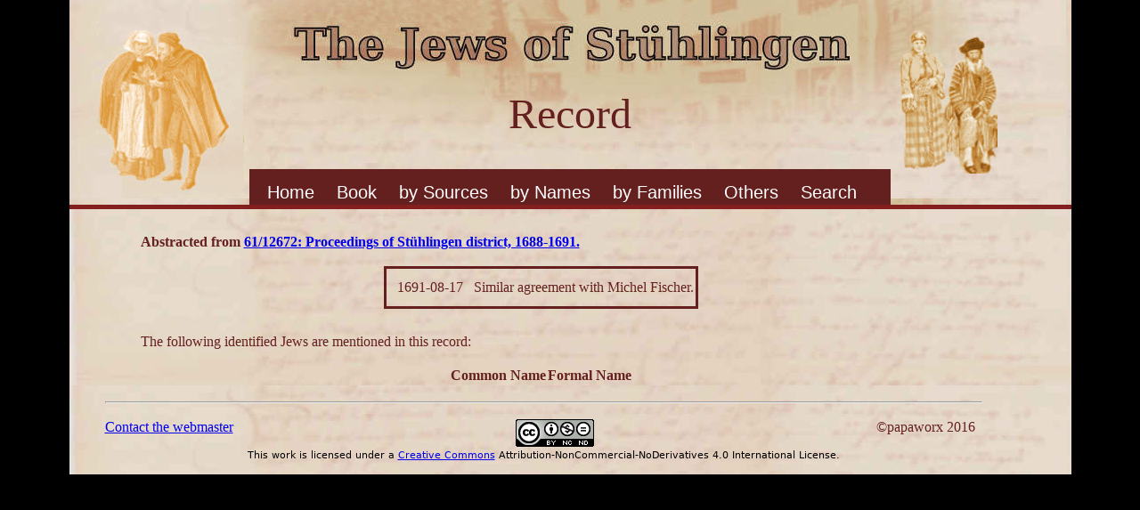

--- FILE ---
content_type: text/html; charset=UTF-8
request_url: https://www.stuehlingen.online/Stuehlingen/doc.php?d=973
body_size: 1282
content:
<!DOCTYPE html>
<html lang="en">
<head>
	<link rel="stylesheet" href="css/style_1.css">
	<meta charset="UTF-8">
	<title>Record</title>
</head>
<body>
	<div id="container" class = "container">
		<div id="box_1" class="box_1">
			<div id="box_t" class="box_t">
				Record
			</div>
			<div id="nav">
					<ul><li class='first'><a href='index.php'>Home</a></li>
<li><a href='../Book/'>Book</a></li>
<li><a href='#'>by Sources</a>
<ul>
<li><a href='Source.php?a=1'>Berthold Rosenthal</a></li>
<li><a href='Source.php?a=2'>Peter Stein</a></li>
<li><a href='Source.php?a=3'>Karlsruhe Archive</a></li>
<li><a href='Source.php?a=4'>Donaueschingen Archive</a></li>
</ul></li><li><a href='#'>by Names</a>
<ul>
<li><a href='name.php?n=1'>Abraham</a></li>
<li><a href='name.php?n=2'>Asher</a></li>
<li><a href='name.php?n=3'>Baruch</a></li>
<li><a href='name.php?n=4'>Benjamin</a></li>
<li><a href='name.php?n=5'>Chaim</a></li>
<li><a href='name.php?n=6'>Daniel</a></li>
<li><a href='name.php?n=7'>David</a></li>
<li><a href='name.php?n=8'>Elias</a></li>
<li><a href='name.php?n=9'>Elieser</a></li>
<li><a href='name.php?n=10'>Eljakim</a></li>
<li><a href='name.php?n=11'>Ephraim</a></li>
<li><a href='name.php?n=12'>Hosias</a></li>
<li><a href='name.php?n=13'>Isac</a></li>
<li><a href='name.php?n=14'>Isaias</a></li>
<li><a href='name.php?n=15'>Israel</a></li>
<li><a href='name.php?n=16'>Jacob</a></li>
<li><a href='name.php?n=17'>Jonah</a></li>
<li><a href='name.php?n=18'>Joseph</a></li>
<li><a href='name.php?n=19'>Joshuah</a></li>
<li><a href='name.php?n=20'>Judah</a></li>
<li><a href='name.php?n=21'>Kaiphas</a></li>
<li><a href='name.php?n=22'>Kalonymos</a></li>
<li><a href='name.php?n=23'>Kasriel</a></li>
<li><a href='name.php?n=24'>Kauffmann</a></li>
<li><a href='name.php?n=25'>Meir</a></li>
<li><a href='name.php?n=26'>Menachem</a></li>
<li><a href='name.php?n=27'>Mordechai</a></li>
<li><a href='name.php?n=28'>Moses</a></li>
<li><a href='name.php?n=29'>Naphtali</a></li>
<li><a href='name.php?n=30'>Nathan</a></li>
<li><a href='name.php?n=31'>Raphael</a></li>
<li><a href='name.php?n=32'>Salomon</a></li>
<li><a href='name.php?n=33'>Samuel</a></li>
<li><a href='name.php?n=34'>Schalom</a></li>
<li><a href='name.php?n=35'>Seeligman</a></li>
<li><a href='name.php?n=36'>Simon</a></li>
<li><a href='name.php?n=37'>Yochanan</a></li>
</ul></li>
<li><a href='#'>by Families</a>
<ul>
<li><a href='family.php?f=3'>Bernheimb</a></li>
<li><a href='family.php?f=4'>Bickert</a></li>
<li><a href='family.php?f=5'>Bloch</a></li>
<li><a href='family.php?f=6'>Gugenheimb</a></li>
<li><a href='family.php?f=7'>Levi</a></li>
<li><a href='family.php?f=8'>Meyer</a></li>
<li><a href='family.php?f=9'>N&ouml;wenburg</a></li>
<li><a href='family.php?f=10'>Weyl</a></li>
</ul></li><li><a href='#'>Others</a>
<ul>
<li><a href='other.php?p=2220'>Endingen</a></li>
<li><a href='other.php?p=2221'>Lengnau</a></li>
<li><a href='other.php?p=2222'>Gailingen</a></li>
<li><a href='other.php?p=2224'>Randegg</a></li>
<li><a href='other.php?p=2223'>Tiengen</a></li>
<li><a href='other.php?p=1119'>Foreign Jews</a></li>
</ul></li>
<li><a href = 'searchForm.php'>Search</a></li></ul>
			</div>
		</div>
		<div id="box_2" class="box_2">
		<div class = "prose"><br/><p class = "b">Abstracted from 
			<a href = 'doc_2.php?s=74'>61/12672: Proceedings of Stühlingen district, 1688-1691.</a></p><br/><table id = 'frame'><tr><td class = 'dper'> 1691-08-17</td><td id = 'class'>Similar agreement with Michel Fischer.</td></tr>
</table>		</div>
		<div class = "prose"><br/>
		<p>The following identified Jews are mentioned in this record:</p><br/>
		<table class = "full">
		<thead><tr>
			<th>Common Name</th><th>Formal Name</th>
		</tr></thead>
				</table></div></div>
		<div id="box_3" class="box_3">
				<br/>
<hr/><br/>
<div class="float-left"><a href="mailto:ralph@papaworx.com">Contact the webmaster</a></div>  <div class = "float-right" style = "color: #641f1f;">&copy;papaworx 2016&nbsp;&nbsp;</div>
<div style="text-align:center;font-family:sans;font-size: 70%;"><img alt="CCA License" src="/Stuehlingen/img/license.png"/><br/>This work is licensed under a <a href="http://creativecommons.org/licenses/by-nc-nd/4.0/">Creative Commons</a> Attribution-NonCommercial-NoDerivatives 4.0 International License.<br/></div>
 
	</div></div>
	</body>
</html>


--- FILE ---
content_type: text/css
request_url: https://www.stuehlingen.online/Stuehlingen/css/style_1.css
body_size: 915
content:
@charset "UTF-8";
html {
       overflow-y: scroll;
}

body	{
	background-color: #000000;
	margin:0 auto;
}

#security	{
	background-image: url("../img/Header.png");
	width: 1125px;
	height: 336px;
	background-repeat: no-repeat;
	position: relative;
	margin:0 auto;
}

#login	{
	top:250px;
	left: 330px;
	width: 600px;
	position: relative; 
	margin:0 auto;
}

table.full	{
	 /*width: 1100px;*/ 
	 margin: 0 auto;
}
table	{
	 /*width: 600px;*/ 
	 margin: 0 auto;
}

.subject	{
	position: relative;
	margin-top: 20px;
	margin-bottom: 5px;
	left: 80px;
	width: 700px;
	font-size: 1.2em;
	font-weight: 700;
}

.content	{
	position: relative; 
	width: 900px; 
	left: 100px;
}

#search {
	width: 600px;
	margin: 0 auto;
	position: relative;
}

.float-left	{
	float: left;
	top: 30px;
}

.float-right	{
	float: right;
	top: 30px;
}

#taper	{
	width: 900px;
}

.dper	{
	border: 5px;
	padding: 10px;
	vertical-align: top;
}

#frame	{
	border: solid;
}

.b	{
	font-weight: bold;
}

div.prose	{
	width: 900px;
	margin-left: 80px;
	margin-right: 80px;
}

p.prose	{
	margin-top: 20px;
	margin-bottom: 20px;
}

#container {
	position: relative; 
	width: 1125px;
	margin:0 auto;
}

#sl	{
	left: 0px;
	text-align:left;
}

#sr	{
	left: 900px;
	text-align: right;
}
#box_1 { 
	/* Header Box */
	position: static;
	width: 1125px;
	height: 230px;
	background-image: url("../img/Header_5.jpg?p=2");
	border-bottom: 5px solid;
	border-bottom-color: #831f1f;
}

#box_2 { 
	/* Main Text */
	position: static;
	width: 1125px;
	background-image: url("../img/Background.jpg");
	color: #641f1f;
	font-size: 1.0em;
}

#box_2a {
	/* Inner text box to achieve margins */
	
}

#box_3 { 
	/* Footer Box */
	position: static;
	width: 985px;
	height: 100px;
	background-image: url("../img/Background.jpg");
	padding-left: 40px;
	padding-right: 100px;
}

#box_t {
	/* Title Box */
	position: relative;
	height: 30px;
	top: 100px;
	text-align: center;
	color: #641f1f;
	font-size: 3.0em;
}

#box_m {
	/* Menu Box */
	position: relative;
	height: 30px;
	top: 160px;
	text-align: center;
	color: #641f1f;
	font-size: 1.0em;
}

p.center { 
	text-align: center; 
	}
	
p	{
	margin-top: 10px;
}

*{
  margin:0px;
  padding:0px;
}
body{

}
#nav {
	 top: 160px;
     font-family: arial, sans-serif;
     position: relative;
     width: 720px;
     height:40px;
     font-size:20px;
     color:#ccc;
     margin: 0px auto;
     background:#641f1f;
     z-index: 10;
}
 
#nav ul {
     list-style-type: none;
}
 
#nav ul li {
     float: left;
     position: relative;
}
 
#nav ul li a {
     text-align: center;
     padding-top:15px;
     padding-left:20px;
     padding-right:5px;
     display:block;
     text-decoration:none;
     color:white;
}
 
#nav ul li ul {
     display: none
}
#nav ul li:hover{
	  background:#ccc;
	  color: black;
} 
#nav ul li:hover ul {
     display: block;
     position: absolute;
}
 
#nav ul li:hover ul li a {
     display:block;
     background:#ffffff;
     color:#641f1f;
     width: 200px;
     padding: 5px;
     text-align: left;
     border-bottom: 1px solid #f2f2f2;
     border-right: none;
}
 
#nav ul li:hover ul li a:hover {
     background:#641f1f;
     color:#fff;
}	

.man {
	text-align:center;
	position: absolute; 
	background-color:#ceb18a; 
	width:150px; 
	border: 2px solid #641f1f;
	height:68px;
	line-height:60px;
	color:#641f1f;
	padding: 3px;
}

.woman {
	text-align:center;
	position: absolute; 
	background-color:#ceb18a; 
	width:150px; 
	border-radius:20px;
	border: 2px solid #641f1f;
	height:68px;
	line-height:60px;
	color:#641f1f;
	padding: 3px;
}

.ctext {
	display:inline-block; 
	vertical-align:middle; 
	line-height:14px;
}

.vline {
	position: absolute; 
	width:0px; 
	border: 1px solid #641f1f;
}

.hline {
	position: absolute; 
	height:0px; 
	border: 1px solid #641f1f;
}